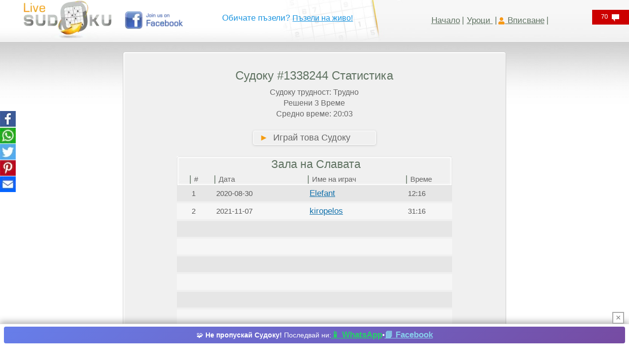

--- FILE ---
content_type: text/html; charset=utf-8
request_url: https://www.google.com/recaptcha/api2/aframe
body_size: 269
content:
<!DOCTYPE HTML><html><head><meta http-equiv="content-type" content="text/html; charset=UTF-8"></head><body><script nonce="WPxOQg6J7XGD10XFaa5NKg">/** Anti-fraud and anti-abuse applications only. See google.com/recaptcha */ try{var clients={'sodar':'https://pagead2.googlesyndication.com/pagead/sodar?'};window.addEventListener("message",function(a){try{if(a.source===window.parent){var b=JSON.parse(a.data);var c=clients[b['id']];if(c){var d=document.createElement('img');d.src=c+b['params']+'&rc='+(localStorage.getItem("rc::a")?sessionStorage.getItem("rc::b"):"");window.document.body.appendChild(d);sessionStorage.setItem("rc::e",parseInt(sessionStorage.getItem("rc::e")||0)+1);localStorage.setItem("rc::h",'1769457718802');}}}catch(b){}});window.parent.postMessage("_grecaptcha_ready", "*");}catch(b){}</script></body></html>

--- FILE ---
content_type: application/javascript; charset=utf-8
request_url: https://fundingchoicesmessages.google.com/f/AGSKWxUyEFKQMoxW7bc19kTjlMIW1Loy5bd2DEGOw2zN0hlpSBnQRaJIO9elm-k8D9G-rnMWUkzGGqW1iPW1wptRqEzdmOk35jyoupe0og9RreroBaO8dMtvKZPhHcK-8nwCv059Ysq7KIfjxQafi6uBYJKpAqgeG8FMJrF5QBPsJ5RJ7z1fH_ZnSDxEUMf3/_/adzonelegend./float_ad./ad_sky..org/adv//adclutter.
body_size: -1287
content:
window['dc466025-aee5-4ede-ae28-b8df21b0e234'] = true;